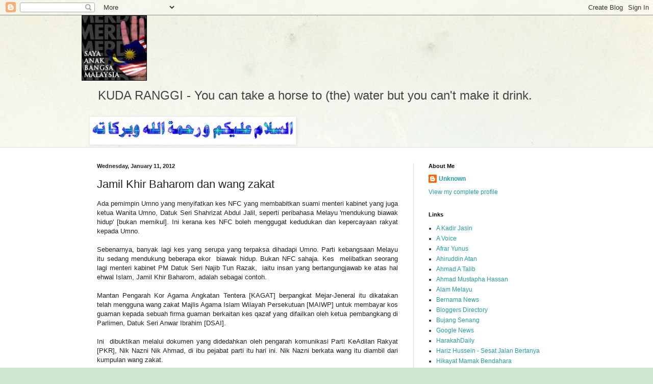

--- FILE ---
content_type: text/html; charset=utf-8
request_url: https://www.google.com/recaptcha/api2/aframe
body_size: 267
content:
<!DOCTYPE HTML><html><head><meta http-equiv="content-type" content="text/html; charset=UTF-8"></head><body><script nonce="gSiyhUjNRrAHRhFxqH8JuA">/** Anti-fraud and anti-abuse applications only. See google.com/recaptcha */ try{var clients={'sodar':'https://pagead2.googlesyndication.com/pagead/sodar?'};window.addEventListener("message",function(a){try{if(a.source===window.parent){var b=JSON.parse(a.data);var c=clients[b['id']];if(c){var d=document.createElement('img');d.src=c+b['params']+'&rc='+(localStorage.getItem("rc::a")?sessionStorage.getItem("rc::b"):"");window.document.body.appendChild(d);sessionStorage.setItem("rc::e",parseInt(sessionStorage.getItem("rc::e")||0)+1);localStorage.setItem("rc::h",'1768929101706');}}}catch(b){}});window.parent.postMessage("_grecaptcha_ready", "*");}catch(b){}</script></body></html>